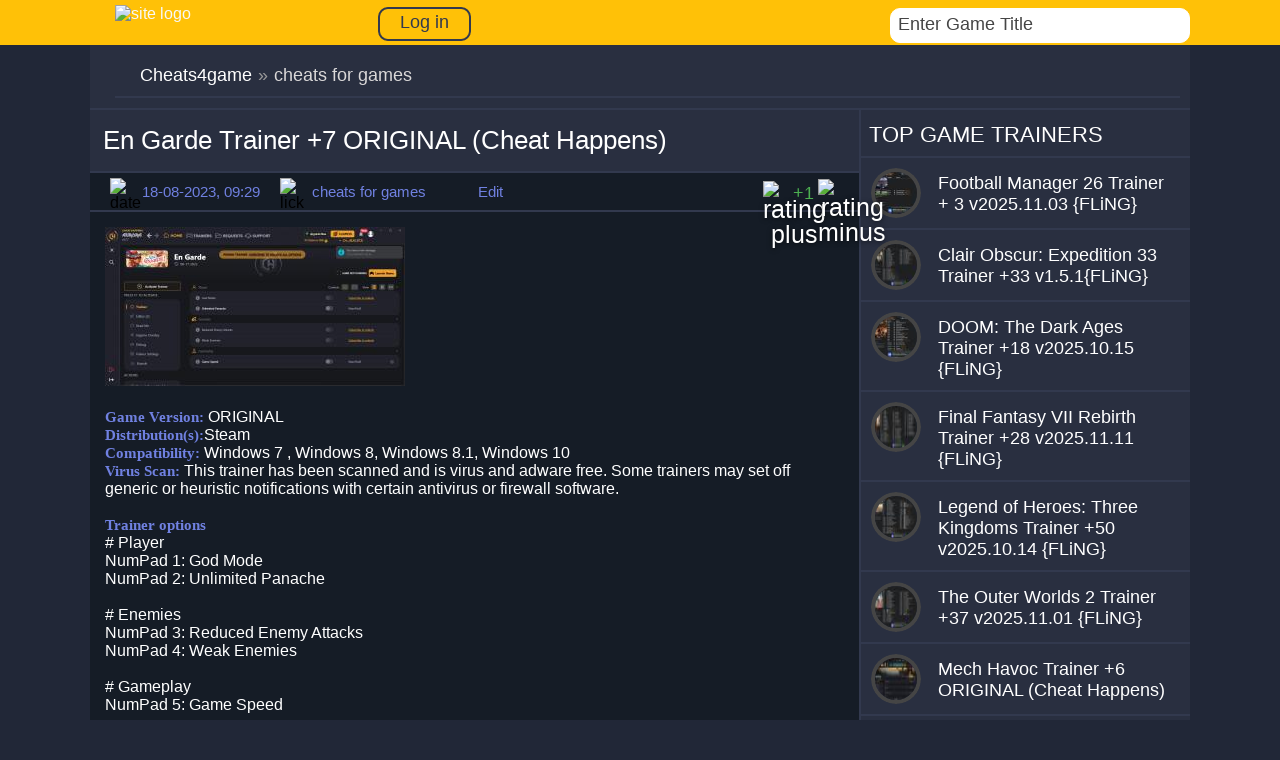

--- FILE ---
content_type: text/css; charset=utf-8
request_url: https://cheats4game.net/engine/classes/min/index.php?charset=utf-8&f=/templates/1game/css/engine.css,/templates/1game/css/styles.css&7
body_size: 29528
content:
/* See http://code.google.com/p/minify/wiki/CommonProblems#@imports_can_appear_in_invalid_locations_in_combined_CSS_files */
.selectmass input{float:right;margin-left:6px;}
.mass_comments_action{text-align:right;}
.findrelated{width:99%;background:#ffc;border:1px solid #9E9E9E;padding:5px;margin-top:7px;margin-right:10px;}
.scriptcode, .title_quote,.quote, .title_spoiler, .text_spoiler{padding:5px;border:1px solid #ecf0f1;overflow:hidden;}
.title_quote, .title_spoiler{background:#27ae60;}
.title_quote{border-bottom:0;font-weight:bold;}
.title_spoiler{font-weight:bold;}
.text_spoiler{border-top:0;text-align:justify;}
.hide{background-color:#e8f3fa;padding:5px;color:#3a78a5;margin:0 0 1em;}
.hide a{text-decoration:underline;}
.hide a:hover{text-decoration:none;}
.inhide{border:1px solid #d1e3ef;padding:5px;background-color:#fff;margin-bottom:5px;}
.comments-tree-list{display:block;margin:0;padding:0;list-style:none;}
.comments-tree-list .comments-tree-list{padding-left:30px;}
.comments-tree-item{display:block;margin:0;padding:0;}
#dlefastreplycomments{padding:5px;background:#e4ecf0;margin:5px 5px 5px 30px;}
.commentsreplyname{padding:2px;border:1px solid #bcc0c2;width:200px;background:#fff url("/templates/1game/img/fields.png") repeat-x;}
.rating{width:125px;height:25px;font-size:0.9em;}
.unit-rating{list-style:none;margin:0;padding:0;width:125px;height:23px;position:relative;background:url("/templates/1game/dleimages/rating1.png") repeat-x;}
.unit-rating li{text-indent:-90000px;padding:0;margin:0;float:left;}
.unit-rating li a{display:block;width:25px;height:24px;text-decoration:none;text-indent:-9000px;z-index:25;position:absolute;padding:0;}
.unit-rating li a:hover{background:url("/templates/1game/dleimages/rating1.png") 0 -45px;z-index:2;left:0;}
.unit-rating a.r1-unit{left:0;}
.unit-rating a.r1-unit:hover{width:25px;}
.unit-rating a.r2-unit{left:25px;}
.unit-rating a.r2-unit:hover{width:50px;}
.unit-rating a.r3-unit{left:50px;}
.unit-rating a.r3-unit:hover{width:73px;}
.unit-rating a.r4-unit{left:73px;}
.unit-rating a.r4-unit:hover{width:95px;}
.unit-rating a.r5-unit{left:95px;}
.unit-rating a.r5-unit:hover{width:125px;}
.unit-rating li.current-rating{background:url("/templates/1game/dleimages/rating1.png") 0 -45px;position:absolute;height:24px;display:block;text-indent:-9000px;z-index:1;}
.ratingzero{color:#6c838e;font-size:16px;}
.ratingtypeplusminus{padding:0px 5px;font-size:16px;}
.ratingtypeplus{color:#6c838e;padding:0px 0px 0px 5px;font-size:16px;}
.ratingplus{color:green;}
.ratingminus{color:red;}
.bbcodes:hover, .bbcodes_poll:hover{background-position:0 10px;}
.bbcodes_poll{width:100px;}
.xfields textarea, .xprofile textarea{width:100%;height:186px;margin:0px 1px 0px 0px;padding:0px;}
.xfields input, .xprofile input{width:250px;height:14px;padding:2px;}
.xfields_table td{vertical-align:top;}
#dropmenudiv{background:#fff;font-size:14px;font-family:"PT sans";line-height:20px;margin:2px 0;padding:5px;}
#dropmenudiv a{display:block;text-indent:3px;text-decoration:none;color:#3f4b51;padding:1px 0;width:100%;}
#dropmenudiv a:hover{color:#e74c3c;}
.attachment{color:#808080;}
fieldset{border:1px solid #bfced6;padding:5px;text-align:left;}
.highslide-wrapper, .highslide-outline{background:#FFFFFF;}
.highslide-image{border:2px solid #FFFFFF;}
.highslide-active-anchor{visibility:hidden;}
.highslide-active-anchor img{visibility:hidden;}
.highslide-dimming{background-color:black;}
.highslide-html{background-color:white;}
.highslide-loading{display:block;color:white;font-size:9px;font-weight:bold;text-decoration:none;padding:3px;border:1px solid white;background-color:black;}
a.highslide-full-expand{background:url("/templates/1game/dleimages/fullexpand.gif") no-repeat;display:block;margin:0 10px 10px 0;width:34px;height:34px;}
.highslide-display-block{display:block;}
.highslide-display-none{display:none;}
.highslide-caption{display:none;padding:5px;background:white;}
.highslide-controls{width:195px;height:40px;background:url("/engine/classes/highslide/graphics/controlbar-black-border.gif") no-repeat 0 -90px;margin-right:15px;margin-bottom:10px;margin-top:10px;}
.highslide-controls ul{position:relative;left:15px;height:40px;list-style:none;margin:0;padding:0;background:url("/engine/classes/highslide/graphics/controlbar-black-border.gif") no-repeat 100% -90px;}
.highslide-controls li{float:left;padding:5px 0;}
.highslide-controls a{background:url("/engine/classes/highslide/graphics/controlbar-black-border.gif");display:block;float:left;height:30px;width:30px;outline:none;}
.highslide-controls a.disabled{cursor:default;}
.highslide-controls a span{display:none;}
.highslide-controls .highslide-previous a{background-position:0 0;}
.highslide-controls .highslide-previous a:hover{background-position:0 -30px;}
.highslide-controls .highslide-previous a.disabled{background-position:0 -60px !important;}
.highslide-controls .highslide-play a{background-position:-30px 0;}
.highslide-controls .highslide-play a:hover{background-position:-30px -30px;}
.highslide-controls .highslide-play a.disabled{background-position:-30px -60px !important;}
.highslide-controls .highslide-pause a{background-position:-60px 0;}
.highslide-controls .highslide-pause a:hover{background-position:-60px -30px;}
.highslide-controls .highslide-next a{background-position:-90px 0;}
.highslide-controls .highslide-next a:hover{background-position:-90px -30px;}
.highslide-controls .highslide-next a.disabled{background-position:-90px -60px !important;}
.highslide-controls .highslide-move a{background-position:-120px 0;}
.highslide-controls .highslide-move a:hover{background-position:-120px -30px;}
.highslide-controls .highslide-full-expand a{background-position:-150px 0;}
.highslide-controls .highslide-full-expand a:hover{background-position:-150px -30px;}
.highslide-controls .highslide-full-expand a.disabled{background-position:-150px -60px !important;}
.highslide-controls .highslide-close a{background-position:-180px 0;}
.highslide-controls .highslide-close a:hover{background-position:-180px -30px;}
.clouds_xsmall{font-size:1em;}
.clouds_small{font-size:1.1em;}
.clouds_medium{font-size:1.2em;}
.clouds_large{font-size:1.5em;}
.clouds_xlarge{font-size:1.7em;}
#searchsuggestions a{padding:10px 0px 10px 0px;display:block;background-color:#fff;clear:left;text-decoration:none;}
.ui-helper-hidden{display:none;}
.ui-helper-hidden-accessible{position:absolute;left:-99999999px;}
.ui-helper-reset{margin:0;padding:0;border:0;outline:0;line-height:1.3;text-decoration:none;font-size:100%;list-style:none;}
.ui-helper-clearfix:after{clear:both;content:".";display:block;height:0;visibility:hidden;}
.ui-helper-clearfix{display:inline-block;}
* html .ui-helper-clearfix{height:1%;}
.ui-helper-clearfix{display:block;}
.ui-icon{background-repeat:no-repeat;display:block;overflow:hidden;text-indent:-99999px;}
.ui-widget input, .ui-widget select, .ui-widget textarea, .ui-widget button, .ui-widget{font-size:11px;font-family:Verdana;}
.ui-widget-content{background:#fff 50% bottom repeat-x;border:1px solid #dedede;color:#222;}
.ui-widget-header{background:#cccccc url(/templates/1game/img/ui-bg_gloss-wave.png) 50% 50% repeat-x;color:#000;font-weight:bold;}
.ui-widget-header a{color:#fff;}
.ui-state-default a, .ui-state-default a:link, .ui-state-default a:visited{color:#2e6e9e;text-decoration:none;}
.ui-state-hover, .ui-widget-content .ui-state-hover, .ui-state-focus, .ui-widget-content .ui-state-focus{border:1px solid #34495e;color:#fff;background:#34495e;}
.ui-state-hover a, .ui-state-hover a:hover{color:#1d5987;text-decoration:none;}
.ui-state-active, .ui-widget-content .ui-state-active{background:#d0e5f5 50% 50% repeat-x;border:1px solid #a7a7a7;color:#e17009;font-weight:bold;}
.ui-state-active a, .ui-state-active a:link, .ui-state-active a:visited{color:#e17009;text-decoration:none;}
.ui-state-error{background:#fef1ec 50% 50% repeat-x;border:1px solid #dedede;color:#cd0a0a;}
.ui-widget-header .ui-icon{background-image:url(/templates/1game/images/ui-icons.png);}
.ui-state-hover .ui-icon, .ui-state-focus .ui-icon{background-image:url(/templates/1game/images/ui-icons_h.png);}
.ui-icon-close{background-position:-80px -128px;}
.ui-icon-closethick{background-position:-96px -128px;}
.ui-button .ui-button-text{display:block;line-height:1.4em;}
.ui-button-text-only .ui-button-text{padding:.4em .8em;}
input.ui-button{padding:.4em 1em;}
.ui-button-set{margin-right:7px;}
.ui-button-set .ui-button{margin-left:0;margin-right:-.3em;}
button.ui-button::-moz-focus-inner{border:0;padding:0;}
.ui-dialog{overflow:hidden;position:absolute;width:300px;-moz-box-shadow:0px 12px 25px rgba(0,0,0,0.7);-webkit-box-shadow:0px 12px 25px rgba(0,0,0,0.7);box-shadow:0px 12px 25px rgba(0,0,0,0.7);}
.ui-dialog .ui-dialog-titlebar{padding:.5em 1em .3em;position:relative;background:#383f43;}
.ui-dialog .ui-dialog-titlebar-close{height:20px;margin:-10px 0 0 0;padding:1px;position:absolute;right:.3em;top:50%;width:20px;}
.ui-dialog .ui-dialog-titlebar-close span{width:20px;height:20px;display:block;margin:1px;background:url(/templates/1game/img/loginclose.png);}
.ui-dialog .ui-dialog-titlebar-close:hover, .ui-dialog .ui-dialog-titlebar-close:focus{padding:0;background:url(/templates/1game/img/loginclose.png);}
.ui-dialog .ui-dialog-content{background:none;border:0;overflow:hidden;padding:.5em 1em;position:relative;zoom:1;}
.ui-dialog .ui-dialog-buttonpane{background-image:none;border-width:1px 0 0 0;margin:.5em 0 0 0;padding:.3em 1em .5em .4em;text-align:left;}
.ui-dialog .ui-dialog-buttonpane button{cursor:pointer;float:right;line-height:1.4em;margin:.5em .4em .5em 0;overflow:visible;padding:.2em .6em .3em .6em;width:auto;}
.ui-dialog .ui-resizable-se{bottom:3px;height:14px;right:3px;width:14px;}
.ui-draggable .ui-dialog-titlebar{cursor:move;}
.ui-autocomplete{position:absolute;cursor:default;}
* html .ui-autocomplete{width:1px;}
.ui-menu{list-style:none;padding:2px;margin:0;display:block;float:left;}
.ui-menu .ui-menu{margin-top:-3px;}
.ui-menu .ui-menu-item{margin:0;padding:0;zoom:1;float:left;clear:left;width:100%;}
.ui-menu .ui-menu-item a{text-decoration:none;display:block;padding:.2em .4em;line-height:1.5;zoom:1;}
.ui-menu .ui-menu-item a.ui-state-hover,.ui-menu .ui-menu-item a.ui-state-active{font-weight:normal;margin:-1px;}
pre code{display:block;padding:0.5em;background:#f9fafa;border:1px solid #dce7e7;overflow:auto;white-space:pre;}
pre .comment,pre .template_comment,pre .diff .header,pre .doctype,pre .lisp .string,pre .javadoc{color:#93a1a1;font-style:italic;}
pre .keyword,pre .css .rule .keyword,pre .winutils,pre .javascript .title,pre .method,pre .addition,pre .css .tag,pre .lisp .title{color:#859900;}
pre .number,pre .command,pre .string,pre .tag .value,pre .phpdoc,pre .tex .formula,pre .regexp,pre .hexcolor{color:#2aa198;}
pre .title,pre .localvars,pre .function .title,pre .chunk,pre .decorator,pre .builtin,pre .built_in,pre .lisp .title,pre .identifier,pre .title .keymethods,pre .id{color:#268bd2;}
pre .tag .title,pre .rules .property,pre .django .tag .keyword{font-weight:bold;}
pre .attribute,pre .variable,pre .instancevar,pre .lisp .body,pre .smalltalk .number,pre .constant,pre .class .title,pre .parent,pre .haskell .label{color:#b58900;}
pre .preprocessor,pre .pi,pre .shebang,pre .symbol,pre .diff .change,pre .special,pre .keymethods,pre .attr_selector,pre .important,pre .subst,pre .cdata{color:#cb4b16;}
pre .deletion{color:#dc322f;}
pre .tex .formula{background:#eee8d5;}
.pm_progress_bar{background:#FFF;padding:1px;margin:10px 0px 10px 5px;width:100%;}
.voteprogress{overflow:hidden;height:15px;margin-bottom:5px;background-color:#f7f7f7;background-image:-moz-linear-gradient(top, #f5f5f5, #f9f9f9);background-image:-ms-linear-gradient(top, #f5f5f5, #f9f9f9);background-image:-webkit-gradient(linear, 0 0, 0 100%, from(#f5f5f5), to(#f9f9f9));background-image:-webkit-linear-gradient(top, #f5f5f5, #f9f9f9);background-image:-o-linear-gradient(top, #f5f5f5, #f9f9f9);background-image:linear-gradient(top, #f5f5f5, #f9f9f9);background-repeat:repeat-x;filter:progid:DXImageTransform.Microsoft.gradient(startColorstr='#f5f5f5', endColorstr='#f9f9f9', GradientType=0);-webkit-box-shadow:inset 0 1px 2px rgba(0, 0, 0, 0.1);-moz-box-shadow:inset 0 1px 2px rgba(0, 0, 0, 0.1);box-shadow:inset 0 1px 2px rgba(0, 0, 0, 0.1);-webkit-border-radius:4px;-moz-border-radius:4px;border-radius:4px;}
.voteprogress span{color:#ffffff;text-align:center;text-indent:-2000em;height:15px;display:block;overflow:hidden;text-shadow:0 -1px 0 rgba(0, 0, 0, 0.25);background:#0e90d2;background-image:-moz-linear-gradient(top, #149bdf, #0480be);background-image:-ms-linear-gradient(top, #149bdf, #0480be);background-image:-webkit-gradient(linear, 0 0, 0 100%, from(#149bdf), to(#0480be));background-image:-webkit-linear-gradient(top, #149bdf, #0480be);background-image:-o-linear-gradient(top, #149bdf, #0480be);background-image:linear-gradient(top, #149bdf, #0480be);background-repeat:repeat-x;filter:progid:DXImageTransform.Microsoft.gradient(startColorstr='#149bdf', endColorstr='#0480be', GradientType=0);}
.voteprogress .vote2{background-color:#dd514c;background-image:-moz-linear-gradient(top, #ee5f5b, #c43c35);background-image:-ms-linear-gradient(top, #ee5f5b, #c43c35);background-image:-webkit-gradient(linear, 0 0, 0 100%, from(#ee5f5b), to(#c43c35));background-image:-webkit-linear-gradient(top, #ee5f5b, #c43c35);background-image:-o-linear-gradient(top, #ee5f5b, #c43c35);background-image:linear-gradient(top, #ee5f5b, #c43c35);background-repeat:repeat-x;filter:progid:DXImageTransform.Microsoft.gradient(startColorstr='#ee5f5b', endColorstr='#c43c35', GradientType=0);}
.voteprogress .vote3{background-color:#5eb95e;background-image:-moz-linear-gradient(top, #62c462, #57a957);background-image:-ms-linear-gradient(top, #62c462, #57a957);background-image:-webkit-gradient(linear, 0 0, 0 100%, from(#62c462), to(#57a957));background-image:-webkit-linear-gradient(top, #62c462, #57a957);background-image:-o-linear-gradient(top, #62c462, #57a957);background-image:linear-gradient(top, #62c462, #57a957);background-repeat:repeat-x;filter:progid:DXImageTransform.Microsoft.gradient(startColorstr='#62c462', endColorstr='#57a957', GradientType=0);}
.voteprogress .vote4{background-color:#4bb1cf;background-image:-moz-linear-gradient(top, #5bc0de, #339bb9);background-image:-ms-linear-gradient(top, #5bc0de, #339bb9);background-image:-webkit-gradient(linear, 0 0, 0 100%, from(#5bc0de), to(#339bb9));background-image:-webkit-linear-gradient(top, #5bc0de, #339bb9);background-image:-o-linear-gradient(top, #5bc0de, #339bb9);background-image:linear-gradient(top, #5bc0de, #339bb9);background-repeat:repeat-x;filter:progid:DXImageTransform.Microsoft.gradient(startColorstr='#5bc0de', endColorstr='#339bb9', GradientType=0);}
.voteprogress .vote5{background-color:#faa732;background-image:-moz-linear-gradient(top, #fbb450, #f89406);background-image:-ms-linear-gradient(top, #fbb450, #f89406);background-image:-webkit-gradient(linear, 0 0, 0 100%, from(#fbb450), to(#f89406));background-image:-webkit-linear-gradient(top, #fbb450, #f89406);background-image:-o-linear-gradient(top, #fbb450, #f89406);background-image:linear-gradient(top, #fbb450, #f89406);background-repeat:repeat-x;filter:progid:DXImageTransform.Microsoft.gradient(startColorstr='#fbb450', endColorstr='#f89406', GradientType=0);}
.pollprogress{overflow:hidden;height:18px;margin-bottom:5px;background-color:#f7f7f7;background-image:-moz-linear-gradient(top, #f5f5f5, #f9f9f9);background-image:-ms-linear-gradient(top, #f5f5f5, #f9f9f9);background-image:-webkit-gradient(linear, 0 0, 0 100%, from(#f5f5f5), to(#f9f9f9));background-image:-webkit-linear-gradient(top, #f5f5f5, #f9f9f9);background-image:-o-linear-gradient(top, #f5f5f5, #f9f9f9);background-image:linear-gradient(top, #f5f5f5, #f9f9f9);background-repeat:repeat-x;filter:progid:DXImageTransform.Microsoft.gradient(startColorstr='#f5f5f5', endColorstr='#f9f9f9', GradientType=0);-webkit-box-shadow:inset 0 1px 2px rgba(0, 0, 0, 0.1);-moz-box-shadow:inset 0 1px 2px rgba(0, 0, 0, 0.1);box-shadow:inset 0 1px 2px rgba(0, 0, 0, 0.1);-webkit-border-radius:4px;-moz-border-radius:4px;border-radius:4px;}
.pollprogress span{color:#ffffff;height:18px;display:block;overflow:hidden;font-size:12px;text-align:center;text-shadow:0 -1px 0 rgba(0, 0, 0, 0.25);background:#0e90d2;background-image:-moz-linear-gradient(top, #149bdf, #0480be);background-image:-ms-linear-gradient(top, #149bdf, #0480be);background-image:-webkit-gradient(linear, 0 0, 0 100%, from(#149bdf), to(#0480be));background-image:-webkit-linear-gradient(top, #149bdf, #0480be);background-image:-o-linear-gradient(top, #149bdf, #0480be);background-image:linear-gradient(top, #149bdf, #0480be);background-repeat:repeat-x;filter:progid:DXImageTransform.Microsoft.gradient(startColorstr='#149bdf', endColorstr='#0480be', GradientType=0);}
.pollprogress .poll2{background-color:#dd514c;background-image:-moz-linear-gradient(top, #ee5f5b, #c43c35);background-image:-ms-linear-gradient(top, #ee5f5b, #c43c35);background-image:-webkit-gradient(linear, 0 0, 0 100%, from(#ee5f5b), to(#c43c35));background-image:-webkit-linear-gradient(top, #ee5f5b, #c43c35);background-image:-o-linear-gradient(top, #ee5f5b, #c43c35);background-image:linear-gradient(top, #ee5f5b, #c43c35);background-repeat:repeat-x;filter:progid:DXImageTransform.Microsoft.gradient(startColorstr='#ee5f5b', endColorstr='#c43c35', GradientType=0);}
.pollprogress .poll3{background-color:#5eb95e;background-image:-moz-linear-gradient(top, #62c462, #57a957);background-image:-ms-linear-gradient(top, #62c462, #57a957);background-image:-webkit-gradient(linear, 0 0, 0 100%, from(#62c462), to(#57a957));background-image:-webkit-linear-gradient(top, #62c462, #57a957);background-image:-o-linear-gradient(top, #62c462, #57a957);background-image:linear-gradient(top, #62c462, #57a957);background-repeat:repeat-x;filter:progid:DXImageTransform.Microsoft.gradient(startColorstr='#62c462', endColorstr='#57a957', GradientType=0);}
.pollprogress .poll4{background-color:#4bb1cf;background-image:-moz-linear-gradient(top, #5bc0de, #339bb9);background-image:-ms-linear-gradient(top, #5bc0de, #339bb9);background-image:-webkit-gradient(linear, 0 0, 0 100%, from(#5bc0de), to(#339bb9));background-image:-webkit-linear-gradient(top, #5bc0de, #339bb9);background-image:-o-linear-gradient(top, #5bc0de, #339bb9);background-image:linear-gradient(top, #5bc0de, #339bb9);background-repeat:repeat-x;filter:progid:DXImageTransform.Microsoft.gradient(startColorstr='#5bc0de', endColorstr='#339bb9', GradientType=0);}
.pollprogress .poll5{background-color:#faa732;background-image:-moz-linear-gradient(top, #fbb450, #f89406);background-image:-ms-linear-gradient(top, #fbb450, #f89406);background-image:-webkit-gradient(linear, 0 0, 0 100%, from(#fbb450), to(#f89406));background-image:-webkit-linear-gradient(top, #fbb450, #f89406);background-image:-o-linear-gradient(top, #fbb450, #f89406);background-image:linear-gradient(top, #fbb450, #f89406);background-repeat:repeat-x;filter:progid:DXImageTransform.Microsoft.gradient(startColorstr='#fbb450', endColorstr='#f89406', GradientType=0);}
.pollallvotes{text-align:center;margin-top:10px;}
#marker-bar,
#txtselect_marker{display:block;visibility:hidden;position:absolute;z-index:1200;opacity:0;-webkit-transition:opacity .4s, visibility .1s linear .4s;-moz-transition:opacity .4s, visibility .1s linear .4s;-o-transition:opacity .4s, visibility .1s linear .4s;transition:opacity .4s, visibility .1s linear .4s;}
#txtselect_marker{cursor:pointer;background:url(/templates/1game/dleimages/marker.png) -0px -0px no-repeat;}
#txtselect_marker:hover{background-position:-0px -32px;}
#marker-bar{border:1px solid #ccc;border-radius:15px;background:#fff;padding:5px 10px;cursor:default;box-shadow:0px 0px 4px #ccc;}
#marker-bar.show{-webkit-transition:opacity .4s, visibility 0s;-moz-transition:opacity .4s, visibility 0s;-o-transition:opacity .4s, visibility 0s;transition:opacity .4s, visibility 0s;opacity:1;visibility:visible;}
#txtselect_marker.show{visibility:visible;width:32px;height:32px;-webkit-transition:opacity .4s, visibility 0s;-moz-transition:opacity .4s, visibility 0s;-o-transition:opacity .4s, visibility 0s;transition:opacity .4s, visibility 0s;opacity:1;}
#marker-bar .masha-social,
#marker-bar .masha-marker{cursor:pointer;display:block;margin:0 5px;float:left;}
#marker-bar .masha-marker{line-height:1em;color:#aaa;border-bottom:1px dotted #aaa;margin-right:10px;}
#marker-bar .masha-marker:hover{color:#ea3e26;border-color:#ea3e26;}
.user_selection, .user_selection_true{background:#c4f47d;padding:2px 0;}
.user_selection a.txtsel_close, .user_selection_true a.txtsel_close{display:none;}
.user_selection .closewrap, .user_selection_true .closewrap{position:relative;}
.user_selection.hover a.txtsel_close, .user_selection_true.hover a.txtsel_close{display:inline-block;position:absolute;top:-7px;left:-5px;width:33px;height:33px;background:url(/templates/1game/dleimages/closemarker.png) -0px -0px no-repeat;}
.user_selection.hover a.txtsel_close:hover, .user_selection_true.hover a.txtsel_close:hover{background-position:-0px -33px;}
#share-popup{background:#fff;border:1px solid #aaa;border-radius:5px;box-shadow:0 0 5px rgba(0,0,0,0.5);position:absolute;width:414px;display:none;z-index:100;padding:10px 0;opacity:0;-webkit-transition:opacity .4s, visibility .1s linear .4s;-moz-transition:opacity .4s, visibility .1s linear .4s;-o-transition:opacity .4s, visibility .1s linear .4s;transition:opacity .4s, visibility .1s linear .4s;}
#share-popup.show{display:block;opacity:1;-webkit-transition:opacity .4s, visibility 0s;-moz-transition:opacity .4s, visibility 0s;-o-transition:opacity .4s, visibility 0s;transition:opacity .4s, visibility 0s;opacity:1;}
#share-popup .social{padding:0 0 10px 17px;height:40px;}
#share-popup .social p{padding-bottom:10px;margin:0;font-weight:bold;}
#share-popup .social ul{list-style:none;margin:0;padding:0;}
#share-popup .social ul li{float:left;margin-right:20px;padding-top:2px;position:relative;}
#share-popup .social ul a{text-decoration:none;font-size:11px;display:inline-block;color:#aaa;padding-left:25px;}
#share-popup .social ul a:hover{text-decoration:underline;color:#ea3e26;}
#share-popup .social a span{cursor:pointer;width:20px;height:20px;background:url(/templates/1game/dleimages/social-icons.png) 20px 20px no-repeat;position:absolute;left:0;top:0;}
#share-popup .social .tw span{background-position:0 -20px;}
#share-popup .social .tw:hover span{background-position:0 0;}
#share-popup .social .fb span{background-position:-20px -20px;}
#share-popup .social .fb:hover span{background-position:-20px 0;}
#share-popup .social .vk span{background-position:-40px -20px;}
#share-popup .social .vk:hover span{background-position:-40px 0;}
#share-popup .social .gp span{background-position:-60px -20px;}
#share-popup .social .gp:hover span{background-position:-60px 0;}
#share-popup .link{clear:both;border-top:1px solid #d9d9d9;padding:10px 5px 0 10px;line-height:1.2;overflow:hidden;margin:0 7px;}
#share-popup .link p{font-weight:bold;padding:0 0 3px 0;margin:0;}
#share-popup .link span{color:#999;font-size:10px;display:block;padding-top:3px;}
#share-popup .link a{display:block;}
.dle-alert, .dle-confirm, .dle-promt{padding:20px 1em !important;}
.bb-pane{height:1%;overflow:hidden;padding-bottom:5px;padding-left:5px;margin:0;height:auto !important;text-decoration:none;background-image:-webkit-gradient(linear, left 0%, left 100%, from(#FBFBFB), to(#EAEAEA));background-image:-webkit-linear-gradient(top, #FBFBFB, 0%, #EAEAEA, 100%);background-image:-moz-linear-gradient(top, #FBFBFB 0%, #EAEAEA 100%);background-image:linear-gradient(to bottom, rgb(67, 78, 107) 0%, rgb(33, 39, 55) 100%);background-repeat:repeat-x;filter:progid:DXImageTransform.Microsoft.gradient(startColorstr='#FBFBFB', endColorstr='#EAEAEA', GradientType=0);border-radius:3px 3px 3px 3px;-moz-border-radius-bottomright:0px;-webkit-border-bottom-right-radius:0px;-khtml-border-bottom-right-radius:0px;border-bottom-right-radius:0px;-moz-border-radius-bottomleft:0px;-webkit-border-bottom-left-radius:0px;-khtml-border-bottom-left-radius:0px;border-bottom-left-radius:0px;border-top:1px solid #d7d7d7;border-left:1px solid #d7d7d7;border-right:1px solid #d7d7d7;box-shadow:none !important;}
.bb-pane>b{margin-top:5px;margin-left:0;vertical-align:middle;}
.bb-pane b{color:#fff !important;}
.bb-pane .bb-btn + .bb-btn,.bb-pane .bb-btn + .bb-pane,.bb-pane .bb-pane + .bb-btn,.bb-pane .bb-pane + .bb-pane{margin-left:-1px;}
.bb-btn{display:inline-block;overflow:hidden;float:left;padding:4px 10px;border:1px solid #d4d4d4;-webkit-box-shadow:inset 0 1px 2px white;-moz-box-shadow:inset 0 1px 2px white;box-shadow:inset 0 1px 2px white;background-repeat:repeat-x;background-image:-webkit-gradient(linear, left 0%, left 100%, color-stop(0%, #fdfdfd), color-stop(100%, #e9e9e9));background-image:-webkit-linear-gradient(top, #fdfdfd, 0%, #e9e9e9, 100%);background-image:-moz-linear-gradient(top, #fdfdfd, 0%, #e9e9e9, 100%);background-image:linear-gradient(to bottom, rgb(253, 253, 253) 0%, rgb(33, 39, 55) 100%);}
.bb-btn:hover{background:rgb(33, 39, 55) 100%);background-repeat:repeat-x;background-image:-webkit-gradient(linear, 50% 0%, 50% 100%, color-stop(0%, #fdfdfd), color-stop(100%, #e6e6e6));background-image:-webkit-linear-gradient(top, #fdfdfd, 0%, #e6e6e6, 100%);background-image:-moz-linear-gradient(top, #fdfdfd, 0%, #e6e6e6, 100%);background-image:-o-linear-gradient(top, #fdfdfd, 0%, #e6e6e6, 100%);background-image:linear-gradient(to bottom, rgb(253, 253, 253) 0%, rgb(76, 89, 121) 100%);-webkit-transition:box-shadow 0.05s ease-in-out;-moz-transition:box-shadow 0.05s ease-in-out;-o-transition:box-shadow 0.05s ease-in-out;transition:box-shadow 0.05s ease-in-out;}
.bb-btn:active{background:#f3f3f3;border-color:#cfcfcf;-webkit-box-shadow:0 0 5px #f3f3f3 inset;-moz-box-shadow:0 0 5px #f3f3f3 inset;box-shadow:0 0 5px #f3f3f3 inset;}
@font-face{font-family:'bb-editor-font';src:url([data-uri]) format('truetype'),
url([data-uri]) format('woff');font-weight:normal;font-style:normal;}
[class^="bb-btn"], [class*=" bb-btn"]{font-family:'bb-editor-font';speak:none;font-style:normal;font-weight:normal;font-variant:normal;text-transform:none;line-height:1;font-size:12px;-webkit-font-smoothing:antialiased;-moz-osx-font-smoothing:grayscale;}
.bb-sel{float:left;padding:2px 2px 0 2px;}
.bb-sel select{font-size:11px;}
.bb-sep{display:inline-block;float:left;width:1px;padding:2px;}
.bb-btn{cursor:pointer;outline:0;}
#b_font select{padding:0px;}
#b_size select{padding:0px;}
#b_b:before{content:"b";}
#b_i:before{content:"i";}
#b_u:before{content:"u";}
#b_s:before{content:"s";}
#b_img:before{content:"\f03e";}
#b_up:before{content:"\e930";}
#b_emo:before{content:"\263A";}
#b_url:before{content:"\f0c1";}
#b_leech:before{content:"\e98d";}
#b_mail:before{content:"\f003";}
#b_video:before{content:"\e913";}
#b_audio:before{content:"\e911";}
#b_hide:before{content:"\e9d1";}
#b_quote:before{content:"\e977";}
#b_code:before{content:"\f121";}
#b_left:before{content:"\003C";}
#b_center:before{content:"\f037";}
#b_right:before{content:"\003E";}
#b_color:before{content:"\e601";}
#b_spoiler:before{content:"\e600";}
#b_fla:before{content:"\ea8d";}
#b_yt:before{content:"\f166";}
#b_tf:before{content:"\ea61";}
#b_list:before{content:"\f0ca";}
#b_ol:before{content:"\f0cb";}
#b_tnl:before{content:"\ea61";}
#b_br:before{content:"\ea68";}
#b_pl:before{content:"\ea72";}
#b_size:before{content:"\f034";}
#b_font:before{content:"\f031";}
#b_header:before{content:"\f1dc";}
#b_sub:before{content:"\f12c";}
#b_sup:before{content:"\f12b";}
#b_justify:before{content:"\2630";}
.bb-pane h1{font-size:36px;margin-top:5px;margin-bottom:5px;}
.bb-pane h2{font-size:30px;margin-top:5px;margin-bottom:5px;}
.bb-pane h3{font-size:24px;margin-top:5px;margin-bottom:5px;}
.bb-pane h4{font-size:18px;margin-top:5px;margin-bottom:5px;}
.bb-pane h5{font-size:14px;margin-top:5px;margin-bottom:5px;}
.bb-pane h6{font-size:12px;margin-top:5px;margin-bottom:5px;}
.bb-pane-dropdown{position:absolute;top:100%;left:0;z-index:1000;display:none;float:left;min-width:180px;padding:5px 0;margin:2px 0 0;list-style:none;font-size:11px;border:1px solid rgba(0, 0, 0, 0.15);border-radius:4px;background:white;-webkit-box-shadow:0 1px 2px #dadada;-moz-box-shadow:0 1px 2px #dadada;box-shadow:0 1px 2px #dadada;}
.bb-pane-dropdown > li > a{display:block;padding:3px 10px;clear:both;font-weight:normal;line-height:1.42857;color:#333333;white-space:nowrap;}
.bb-pane-dropdown > li > a:hover, .bb-pane-dropdown > li > a:focus{text-decoration:none;color:#262626;background-color:whitesmoke;}
.bb-pane-dropdown .color-palette div .color-btn{width:17px;height:17px;padding:0;margin:0;border:1px solid #fff;cursor:pointer;}
.bb-pane-dropdown .color-palette{padding:0px 5px;}
.bb-editor textarea{-moz-box-sizing:border-box;-webkit-box-sizing:border-box;box-sizing:border-box;padding:2px;border:1px solid #d7d7d7;width:100%;-webkit-box-shadow:inset 0 1px 1px rgba(0, 0, 0, 0.075);box-shadow:inset 0 1px 1px rgba(0, 0, 0, 0.075);-webkit-transition:border-color ease-in-out 0.15s, box-shadow ease-in-out 0.15s;transition:border-color ease-in-out 0.15s, box-shadow ease-in-out 0.15s;margin-top:-1px;min-height: 250px;}
.editorcomm .bb-editor{width:565px;}
.editorcomm .bb-editor textarea{height:200px;}
.clr{clear:both;}
.reset b{color:rgb(33, 39, 55)}
.reset a{color:rgb(33, 39, 55)}
.speedbar{
	margin: 0;
	padding: 10px;
	list-style: none;
}
.speedbar:after{
	content: "";
	display: block;
	clear: both;
}
.speedbar li{
	float: left;
	margin-right: 6px;
	color: rgb(218, 216, 216);
}
.speedbar li.speedbar_sep{
	color: #999;
}@import url(http://fonts.googleapis.com/css?family=Open+Sans:400,300,600&subset=latin,cyrillic-ext,cyrillic);@import url(https://fonts.googleapis.com/css?family=Roboto:400,300,500&subset=latin,cyrillic);@font-face{font-family:'HelveticaNeueCyrRoman';src:url('/templates/1game/fonts/HelveticaNeueCyrRoman.eot');src:url('/templates/1game/fonts/HelveticaNeueCyrRoman.eot') format('embedded-opentype'),
url('/templates/1game/fonts/HelveticaNeueCyrRoman.woff2') format('woff2'),
url('/templates/1game/fonts/HelveticaNeueCyrRoman.woff') format('woff'),
url('/templates/1game/fonts/HelveticaNeueCyrRoman.ttf') format('truetype'),
url('/templates/1game/fonts/HelveticaNeueCyrRoman.svg#HelveticaNeueCyrRoman') format('svg');font-style:normal;font-weight:normal;}
@font-face{font-family:"futurafuturisc";src:url("/templates/1game/fonts/futurafuturisc.woff") format("woff"),
url("/templates/1game/fonts/futurafuturisc.ttf") format("truetype");font-style:normal;font-weight:normal;}
@font-face{font-family:"futurafuturisc-bold";src:url("/templates/1game/fonts/futurafuturisc-bold.woff") format("woff"),
url("/templates/1game/fonts/futurafuturisc-bold.ttf") format("truetype");font-style:normal;font-weight:normal;}
::-webkit-scrollbar{width:5px;height:0px;}
::-webkit-scrollbar-track-piece{background-color:#191919;-webkit-border-radius:3px;}
::-webkit-scrollbar-thumb:vertical{height:5px;background-color:#252525;-webkit-border-radius:3px;}
::-webkit-scrollbar-thumb:horizontal{width:7px;background-color:#252525;-webkit-border-radius:3px;}
*, *::after, *::before{-webkit-box-sizing:border-box;-moz-box-sizing:border-box;box-sizing:border-box;}
body{margin:0;padding:0;background:#212737;background-repeat:no-repeat;background-position:center top;font-family:"futurafuturisc", arial;}
a{text-decoration:none;color:#f8f8f8;}
a:hover{color:#3498db}
::selection{background:#e74c3c;color:#FFF;text-shadow:1px 1px 0px rgba(0,0,0,.3);}
.container{max-width:1100px;margin:0 auto;}
.container-content{float:left;width:100%;margin-top:0px;background:#151c26;}
.container-content-head{float:left;width:100%;}
header{float:left;width:100%;background:#FFC107;padding-bottom:2px;}
.pheading h2{padding-left:20px;}
h1,h2,h3,h4,h5,h6{color:#Fff;}
b{color:#fff;}
p{color:#fff;}
.dpad{color:#fff;padding:10px;}
.logo-head{float:left;max-width:250px;margin-top:5px;margin-left:25px;}
.slider-big-block{width:100%;margin-top:0px;float:left;}
.block-title-slide{width:100%;height:100%;background-color:rgba(1, 1, 1, 0.7);padding:15px 0px 15px 0px;position:absolute;color:#fff;font-family:'Open Sans Light',sans-serif;font-size:20px;}
.title-slide-text{color:#fff;padding:0px 10px 0px 10px;text-align:center;font-family:"Roboto Regular";font-size:22px;}
.mini-image{position:absolute;width:350px;height:260px;left:7%;top:16%;overflow:hidden;border:2px solid #FFC107;}
.mini-image img{width:100%;height:250px;}
.nav-block-up{width:100%;float:left;background:#292f40;}
.nav-block{width:100%;float:left;border-top:2px solid #32394e;border-bottom:2px solid #32394e;background:#292f40;}
.mainWrap{width:100%;float:left;}
.navs a{text-decoration:none;}
.title{margin:100px 0 20px 0;text-align:center;color:#3E4156;}
.back{text-align:center;}
.navs{display:block;}
.menu{display:block;margin:0px;}
.menu li{display:inline-block;position:relative;z-index:100;}
.menu li:first-child{margin-left:0;}
.menu li a{font-size:16px;font-family:"futurafuturisc" ,sans-serif;text-decoration:none;padding:11px;display:block;color:#ffffff;-webkit-transition:all 0.2s ease-in-out 0s;-moz-transition:all 0.2s ease-in-out 0s;-o-transition:all 0.2s ease-in-out 0s;-ms-transition:all 0.2s ease-in-out 0s;transition:all 0.2s ease-in-out 0s;border:none;}
.menu li a:hover,
.menu li:hover > a{color:#ffffff;background:#151c26;border:none;}
.menu ul{font-size:14px;font-family:'Open Sans Light',sans-serif;display:none;margin:0;padding:0;width:150px;position:absolute;color:#fff;left:0px;background:#292f40;}
.menu ul li{display:block;float:none;background:none;margin:0;padding:0;}
.menu ul li a{font-weight:normal;display:block;border-bottom:1px solid #2e3235;}
.menu ul li a:hover, .menu ul li:hover > a{background:#3F51B5;border-left:3px solid #FFC107;color:#fff;border-bottom:1px solid #3F51B5;}
.menu li:hover > ul{display:block;}
.menu ul ul{left:149px;top:0px;}
.nav-bottoms{float:left;width:50px;height:50px;margin-left:40%;}
.mobile-menu{display:none;width:100%;height:55px;color:#ffffff;text-transform:uppercase;font-weight:600;}
.mobile-menu:hover{text-decoration:none;}
@media (min-width:1000px) and (max-width:1260px){.menu li a{font-size:14px;padding:8px;}
}
@media (min-width:985px) and (max-width:1070px){.mainWrap{width:100%;}
.menu ul{top:33px;}
.menu li a{font-size:14px;padding:8px;}
}
@media (max-width:984px){.nav-bottoms{float:right;width:50px;margin-right:47%;margin-top:10px;margin-bottom:10px;}
.nav-block{border:none;}
.mainWrap{width:100%;}
.menu{display:none;}
.mobile-menu{display:block;margin-left:5px;}
.navs{margin:0;margin-top:20px;background:#151c26;}
.menu li{display:block;margin:0;}
.menu li a{background:#151c26;color:#fff;border-top:1px solid #151c26;margin-left:-34px;}
.menu li a:hover, .menu li:hover > a{background:#1abc9c;color:#fff;}
.menu ul{display:block;position:relative;top:0;left:0;width:100%;}
.menu ul ul{left:0;}
}
@media (max-width:480px){.mobile-menu{display:block;}
}
@media (max-width:474px){.mobile-menu{display:block;margin-top:0px;}
.nav-bottoms{float:left;width:50px;height:50px;margin-left:47%;}
}
@media (max-width:375px){.mobile-menu{display:block;margin-top:0px;}
.nav-bottoms{float:left;width:50px;height:50px;margin-left:42%;}
}
.title-mini{left:10%;top:25%;position:absolute;width:70%;}
.title-blocks-min{font-family:"futurafuturisc",sans-serif;font-size:28px;font-weight:bold;text-transform:uppercase;}
.title-blocks-min a{color:#FFC107;}
.short-min{margin-top:15px;font-family:"futurafuturisc",sans-serif;font-size:20px;font-weight:lighter;}
.load-file{width:180px;text-align:center;padding:8px 8px 12px 8px;font-family:"futurafuturisc",sans-serif;font-size:24px;font-weight:lighter;color:#fff;border:2px solid #FFC107;border-radius:10px;float:left;margin-top:25px;transition:all 0.5s;}
.load-file:hover{background:#FFC107;transition:all 0.5s;}
.short-slide-text{color:#000;font-family:'Open Sans Light',sans-serif;font-size:14px;padding:10px 10px 0px 10px;float:left;}
.block-title-slide-sl{width:100%;position:absolute;color:#fff;font-family:'Open Sans Semibold',sans-serif;font-size:14px;}
.sl-time-cent{float:left;margin-left:43%;margin-top:10px;}
.time-slide{float:left;width:25px;height:25px;}
.text-time-slide{float:left;font-size:18px;margin:1px 10px 0px 10px;font-family:'Open Sans Light', arial;}
#options{margin-left:10px;width:100%;}
label{line-height:30px;}
.label-1{font-family:"futurafuturisc";font-size:14px;color:#fff;padding-left:10px;}
.label-2{font-family:"futurafuturisc";font-size:14px;color:#000;padding-left:10px;}
.label-2 a{color:#000}
.label-1 a{color:#fff}
.txx-styles{float:left;color:#fff;font-family:"futurafuturisc";font-size:14px;padding-right:5px;}
.f_textarea{width:60%;height:auto;resize:vertical;}
.f_textarea-1{font-family:"futurafuturisc";font-size:14px;margin-top:5px;border:1px solid #ccc;height:auto;width:60%;background:#151c26;padding:5px;border:2px solid #32394e;}
.f_input{font-family:"futurafuturisc";font-size:14px;margin-top:5px;border:2px solid #32394e;height:30px;width:60%;padding:5px;background:transparent;color:#000;}.f_input-1{font-family:"futurafuturisc";font-size:14px;margin-top:5px;border:2px solid #32394e;height:30px;width:60%;padding:5px;background:transparent;}
.text-time-slide a{color:#fff;}
.fl-right{float:right;}
.text-time-slide-2{float:left;margin-left:43%;padding:4px 9px 4px 9px;text-align:center;background:#e12967;text-transform:uppercase;font-family:'Open Sans Light',sans-serif;font-size:14px;}
.time-slide-2{float:right;width:25px;height:25px;}
.flex-container a:active,
.flexslider a:active,
.flex-container a:focus,
.flexslider a:focus{outline:none;}
.slides,
.flex-control-nav,
.flex-direction-nav{margin:0;padding:0;list-style:none;}
.flexslider{width:100%;height:470px;}
.flexslider .slides > li{display:none;-webkit-backface-visibility:hidden;height:470px;position:relative;}
.flexslider .slides img{width:100%;display:block;height:110%;}
.flex-pauseplay span{text-transform:capitalize;}
.clear{clear:both;}
.slides:after{content:".";display:block;clear:both;visibility:hidden;line-height:0;height:0;}
html[xmlns] .slides{display:block;}
* html .slides{height:1%;}
.no-js .slides > li:first-child{display:block;}
.flexslider{margin:0 0 0px;position:relative;zoom:1;}
.flex-viewport{max-height:470px;-webkit-transition:all 1s ease;-moz-transition:all 1s ease;transition:all 1s ease;background:#383f43;}
.loading .flex-viewport{max-height:470px;background:#383f43;}
.flexslider .slides{zoom:1;}
.carousel li{margin-right:5px}
.flex-direction-nav{*height:0;}
.flex-direction-nav a{width:30px;height:30px;margin:-20px 0 0;display:block;background:url(/templates/1game/img/bg_direction_nav1.png) no-repeat 0 0;position:absolute;top:50%;z-index:10;cursor:pointer;text-indent:-9999px;opacity:0;-webkit-transition:all .3s ease;}
.flex-direction-nav .flex-next{background-position:100% 0;right:-36px;}
.flex-direction-nav .flex-prev{left:-36px;}
.flexslider:hover .flex-next{opacity:0.8;right:5px;}
.flexslider:hover .flex-prev{opacity:0.8;left:5px;}
.flexslider:hover .flex-next:hover, .flexslider:hover .flex-prev:hover{opacity:1;}
.flex-direction-nav .flex-disabled{opacity:.3!important;filter:alpha(opacity=30);cursor:default;}
.flex-control-nav{width:100%;position:absolute;bottom:0px;text-align:center;background-color:transparent;padding-top:14px;padding-bottom:7px;}
.flex-control-nav li{margin:0 6px;display:inline-block;zoom:1;*display:inline;}
.flex-control-paging li a{width:10px;height:10px;display:block;background:#fff;cursor:pointer;text-indent:-9999px;-webkit-border-radius:20px;-moz-border-radius:20px;-o-border-radius:20px;border-radius:20px;box-shadow:inset 0 0 3px rgba(0,0,0,0.3);}
.flex-control-paging li a:hover{background:#333;}
.flex-control-paging li a.flex-active{background:#FFC107;cursor:default;}
.flex-control-thumbs{margin:5px 0 0;position:static;overflow:hidden;}
.flex-control-thumbs li{width:25%;float:left;margin:0;}
.flex-control-thumbs img{width:100%;display:block;opacity:.7;cursor:pointer;}
.flex-control-thumbs img:hover{opacity:1;}
.flex-control-thumbs .flex-active{opacity:1;cursor:default;}
@media screen and (max-width:860px){.flex-direction-nav .flex-prev{opacity:1;left:0;}
.flex-direction-nav .flex-next{opacity:1;right:0;}
}
.boot-news-bl{float:left;width:100%;background:#fff;margin-top:20px;padding-bottom:20px;margin-bottom:20px;}
.boot-new-all{float:left;width:275px;height:280px;border:1px solid #CCE9F1;transition:all 0.5s;margin:20px 0px 0px 20px;position:relative;}
.image-boot{float:left;width:275px;height:155px;overflow:hidden;}
.boot-new-all:hover{transition:all 0.5s;border:1px solid rgba(30,151,247,0.4);-webkit-box-shadow:0px 0px 15px 0px rgba(30,151,247,0.4);-moz-box-shadow:0px 0px 15px 0px rgba(30,151,247,0.4);box-shadow:0px 0px 15px 0px rgba(30,151,247,0.4);}
.image-boot img{width:100%;height:100%;}
.left-content{float:left;width:70%;border-right:1px solid #32394e;padding-bottom:20px;}
.time-line{width:100%;background:#292f40;padding:8px;border-bottom:2px solid #32394e;}
.time-line-3{float:left;width:100%;background:#292f40;padding:8px;margin-top:15px;border-top:2px solid #32394e;border-bottom:2px solid #32394e;}
.text-line{font-family:"futurafuturisc",sans-serif;font-size:28px;font-weight:normal;color:#fff;}
.text-line-2{font-family:"futurafuturisc",sans-serif;font-size:22px;margin-top:4px;font-weight:normal;color:#fff;}
.text-line-2 a{text-decoration:underline;color:rgb(112, 129, 225);}
.text-line-2 a:hover{color:rgb(21, 28, 38);}
.text-line-2 span{text-decoration:underline;color:rgb(112, 129, 225);}
.text-line-2 span:hover{color:rgb(21, 28, 38);}
.space{height:30px;}
.rpg-ic{float:left;width:32px;height:32px;margin:3px 10px 0px 20px;}
.rpg-ic img{width:32px;height:32px;}
.rpg-ic-1{float:left;width:32px;height:32px;margin:3px 10px 0px 7px;}
.block-content-l{float:left;width:45.5%;height:355px;margin-left:3%;margin-top:25px;background:#292f40;position:relative;}
.date-news a{color:#fff;}
.image-news-l{float:left;width:100%;height:200px;overflow:hidden;position:relative;}
.image-news-l img{width:100%;/*height:100%;*/}
.views-nes{position:absolute;bottom:8px;right:5px;background:#3F51B5;}
.views-icos{float:left;width:24px;height:24px;padding:5px;}
.date-nes{position:absolute;top:5px;left:5px;background:#3F51B5;}
.text-ics{float:left;padding-right:5px;margin-top:5px;font-size:15px;font-family:"futurafuturisc",sans-serif;color:#fff;}
.title-contents, .title-contents h3{float:left;width:100%;min-height:55px;color:#FFC107;text-align:center;padding:5px 10px 5px 10px;font-family:"futurafuturisc",sans-serif;font-size:18px;font-weight:normal;border-bottom:1px dashed #e1e1e1;}
.title-contents h3{margin:0;border-bottom: none;}
.title-contents a{color:#F8f8f8;transition:0.4s ease-in-out 0s;}
.title-contents a:hover{color:#FFC107;text-decoration:underline;transition:0.4s ease-in-out 0s;}
.short-contents{float:left;width:100%;color:#7983a2;text-align:center;font-weight:lighter;padding:5px 10px 0px 10px;font-family:"futurafuturisc",sans-serif;font-size:13px;}
.topnews-center{float:left;width:100%;padding-bottom:10px;background:#151c26;border-bottom:2px solid #32394e;border-top:2px solid #32394e;}
.title-tops{text-align:center;font-weight:lighter;padding:10px 10px 10px 10px;font-family:"futurafuturisc",sans-serif;font-size:28px;color:#fff;}
.read-more{position:absolute;bottom:0px;float:left;width:100%;background:#3F51B5;text-align:center;margin-top:10px;padding:10px;color:#fff;font-weight:lighter;transition:0.4s ease-in-out 0s;font-size:18px;}
.read-more a{color:#fff;}
.block-content-l:hover > .read-more{background:#536ae9;transition:0.4s ease-in-out 0s;}
.game-top{width:11.8%;float:left;margin-left:2.2%;height:270px;margin-top:10px;}
.image-game{float:left;width:100%;height:128px;overflow:hidden;border-radius:50%;-moz-transition:all .2s ease-out;-o-transition:all .2s ease-out;-webkit-transition:all .2s ease-out;}
.image-game img{float:left;width:100%;height:100%;border-radius:50%;border:3px solid #292f40;}
.image-game:hover{-webkit-transform:scale(1.1);-moz-transform:scale(1.1);-o-transform:scale(1.1);}
.title-all-bl{float:left;width:100%;padding-bottom:7px;background:#292f40;margin-top:13px;border-radius:2px;position:relative;}
.triangle{top:-10px;left:39%;position:absolute;width:0;height:0;border-bottom:16px solid #292f40;border-left:12px solid transparent;border-right:12px solid transparent;}
.rait-exp{padding:3px 7px 3px 7px;border-radius:4px 4px 4px 4px;-moz-border-radius:4px 4px 4px 4px;-webkit-border-radius:4px 4px 4px 4px;font-family:'HelveticaNeueCyrRoman';text-align:center;font-size:18px;color:#fff;font-weight:normal;margin-left:33%;margin-top:10px;float:left;background:#27ae60;}
.platform{float:left;width:100%;padding:5px;}
.title-s{float:left;width:100%;font-family:"futurafuturisc",sans-serif;text-align:center;color:#fff;font-size:11px;font-weight:lighter;}
.name-pl{font-family:"futurafuturisc",sans-serif;font-size:11px;margin-top:2px;float:left;width:100%;padding-left:5px;color:#bbb;}
.name-pl a{color:#3399ff;margin-right:1px;float:left;}
.name-pl span{color:#F44336;margin-left:1px;margin-right:1px;float:left;}
.name-pl b{color:#00cc33;margin-left:1px;margin-right:1px;font-weight:normal;float:left;}
.wach-him{float:left;padding:5px 10px 5px 10px;color:#fff;background:#FFC107;margin-left:28%;font-size:11px;border-radius:4px 4px 4px 4px;-moz-border-radius:4px 4px 4px 4px;-webkit-border-radius:4px 4px 4px 4px;}
.speedbar{font-family:"futurafuturisc",sans-serif;font-weight:lighter;width:100%;padding:10px 10px 10px 25px;border-bottom:2px solid #32394e;float:left;font-size:18px;color:#fff;background:#292f40;}
.speedbar a{color:#fff;}
.speedbar a:hover{color:#e74c3c;}
#Go_Top{position:fixed;bottom:2px;right:38px;cursor:pointer;}
#Go_Top img{width:50px;height:50px;}
.text-gotop{font-size:12px;font-family:"HelveticaNeueCyrRoman";text-align:center;color:#bdc3c7;margin-left:3px;}
.wach-him:hover{background:#3F51B5;}
.right-content{float:left;width:30%;padding-bottom:20px;border-left:1px solid #32394e;}
.right-redack{float:left;width:100%;transition:all 0.5s;border-bottom:2px solid #32394e;padding-bottom:10px;}
.right-redack:hover{transition:all 0.5s;background:#4CAF50;}
.right-redack:hover > .image-radack img{border:4px solid #FFC107;transition:all 0.5s;}
.right-redack h2{font-size:18px;margin:0;font-weight:normal;font-family:"futurafuturisc",sans-serif;}
.image-radack{float:left;margin:10px 10px 0px 10px;width:50px;height:50px;overflow:hidden;border-radius:50%;}
.image-radack img{width:100%;height:100%;border:4px solid #454545;border-radius:50%;transition:all 0.5s;}
.title-radack{float:right;width:72%;font-family:"futurafuturisc",sans-serif;font-size:18px;margin-top:15px;margin-right:15px;color:#fff;}
.rating-blocks{float:right;margin-right:10px;background:#bbb;width:100px;height:25px;}
.videoefir{float:left;width:100%;border-bottom:2px solid #32394e;padding-bottom:10px;transition:all 0.5s;}
.videoefir:hover{transition:all 0.5s;background:#3F51B5;}
.videoefir:hover > .title-videoef a{color:#fff;transition:all 0.5s;}
.videoefir:hover > .date-vid{color:#fff;transition:all 0.5s;}
.image-videoef{float:left;width:120px;height:70px;overflow:hidden;margin:10px 10px 0px 10px;position:relative;}
.image-videoef img{width:100%;height:100%;}
.category-vid{background:#3F51B5;padding:3px 10px 3px 10px;color:#fff;font-family:"futurafuturisc",sans-serif;font-size:13px;position:absolute;right:5px;bottom:5px;}
.plays-icon{position:absolute;left:5px;top:5px;width:24px;height:24px;}
.title-videoef{float:right;width:55%;font-family:"futurafuturisc",sans-serif;font-size:15px;margin-top:10px;color:#FFC107;transition:all 0.5s;}
.date-vid{float:right;width:55%;font-family:"futurafuturisc",sans-serif;font-size:13px;margin-top:10px;color:#626c88;transition:all 0.5s;}
.title-videoef a{color:#FFC107;}
.next-bot{float:left;margin-left:28%;margin-top:15px;padding:4px 15px 6px 15px;font-family:"futurafuturisc",sans-serif;font-size:20px;color:#fff;background:#3F51B5;border-radius:10px;transition:all 0.5s;}
.next-bot:hover{background:#FFC107;transition:all 0.5s;}
.banner-block{float:left;width:300px;height:250px;margin-left:15px;margin-top:15px;}
.min-ban{float:left;width:100%;padding-bottom:20px;border-bottom:2px solid #32394e;}
.news-world{float:left;width:100%;border-bottom:2px solid #32394e;padding-bottom:10px;transition:all 0.5s;}
.news-world:hover > .image-world img{border-radius:50%;transition:all 0.5s;}
.news-world:hover > .title-world a{color:#fff;text-decoration:underline;transition:all 0.5s;}
.image-world{float:left;width:80px;height:80px;overflow:hidden;margin:10px 10px 0px 10px;}
.image-world img{width:100%;height:100%;transition:all 0.5s;}
.title-world{float:right;margin-top:10px;margin-right:15px;width:63%;font-family:"futurafuturisc",sans-serif;font-size:14px;color:#7983a2;padding-bottom:8px;border-bottom:1px dashed #3a425b;}
.title-world a{color:#7983a2;transition:all 0.5s;}
.short-world{float:right;margin-top:5px;margin-right:15px;width:63%;font-family:"futurafuturisc",sans-serif;font-size:10px;color:#626c88;}
.next-bot-2{float:left;margin-left:24%;margin-top:15px;padding:4px 15px 6px 15px;font-family:"futurafuturisc",sans-serif;font-size:20px;color:#151c26;background:#FFC107;border-radius:10px;transition:all 0.5s;}
.next-bot-2:hover{background:#3F51B5;transition:all 0.5s;color:#fff;}
.width-c{float:left;width:100%;}
.btn_showmore{background-color:#FFC107;-moz-border-radius:10px;-webkit-border-radius:10px;border-radius:10px;display:inline-block;cursor:pointer;font-family:"futurafuturisc",sans-serif;font-size:24px;font-weight:lighter;color:#32394e;padding:10px 38px;margin-top:30px;margin-right:10px;text-decoration:none;transition:all 0.5s;}
.btn_showmore:hover{background-color:#3F51B5;color:#fff;transition:all 0.5s;}
.btn_showmore:active{position:relative;top:1px;}
.center-page-nesk{float:left;width:100%;margin-top:25px;background:#292f40;border-top:2px solid #32394e;padding:7px 0px 7px 0px;border-bottom:2px solid #32394e;}
.news-pack{width:29%;float:left;margin-left:25px;margin-top:25px;height:167px;}
.title-bl-pack{float:left;width:100%;}
.icon-mini{float:left;width:24px;height:24px;}
.title-mini-pa{float:left;width:78%;font-family:"futurafuturisc",sans-serif;font-size:18px;margin-left:10px;color:#7983a2;}
.title-mini-pa a{color:#7983a2;transition:0.4s ease-in-out 0s;}
.news-pack:hover > .title-bl-pack:hover > .title-mini-pa a{color:#fff;text-decoration:underline;transition:all 0.5s;}
.img-pack{float:left;width:100%;height:130px;overflow:hidden;margin-top:10px;}
.img-pack img{width:100%;height:100%;-moz-transition:all 1s ease-out;-o-transition:all 1s ease-out;-webkit-transition:all 1s ease-out;}
.img-pack img:hover{-webkit-transform:scale(1.1);-moz-transform:scale(1.1);-o-transform:scale(1.1);}
.banner-center{float:left;max-width:728px;max-height:90px;margin-left:22px;margin-top:25px;}
.banner-center img{width:100%;height:90px;}
footer{float:left;width:100%;border-top:2px solid #32394e;border-bottom:2px solid #32394e;padding-bottom:20px;}
.logo-footer{float:left;max-width:250px;margin-top:25px;margin-left:25px;}
.mans{float:left;width:343px;}
.vote-block{float:left;width:100%;}
.read-votes{float:left;width:100%;padding:10px;font-family:"futurafuturisc",sans-serif;color:#fff;font-size:18px;border-bottom:2px solid #32394e;}
.title-votes{font-family:"futurafuturisc";font-size:18px;float:left;background:#3F51B5;width:100%;padding:10px 0px 10px 0px;border-bottom:2px solid #32394e;text-align:center;color:#fff;}
.short-votes{font-family:"futurafuturisc",sans-serif;font-size:17px;float:right;width:100%;padding:10px;}
.result-img{float:left;width:40px;height:40px;margin-right:20px;cursor:pointer;}
.colost{float:right;width:80%;padding-bottom:10px;}
.manual{float:left;margin-top:10px;font-family:"futurafuturisc",sans-serif;font-size:13px;color:#626c88;margin-left:25px;}
.vk-vidg{float:left;width:380px;margin-left:45px;margin-top:25px;}
.partners{float:left;width:270px;margin-top:25px;margin-left:25px;}
.title-part{float:left;width:100%;text-align:center;font-family:"futurafuturisc",sans-serif;font-size:19px;color:#626c88;}
.short-part{float:left;width:100%;margin-top:10px;text-align:center;font-family:"futurafuturisc",sans-serif;font-size:19px;color:#626c88;}
.like-blocks{float:right;width:63%;margin-top:10px;}
#dropmenudiv{background:#292f40;}
#dropmenudiv a{color:#fff;font-family:"futurafuturisc",sans-serif;}
.dleLike, .dleThumbs, .dleStars, .likeRate, .starsRate, .thumbsRate{margin-right:5px;display:inline-block;vertical-align:middle;}
.dleLike a, .likeRate .ratingtypeplus{color:#E0724E;text-decoration:none;text-shadow:1px 1px 0 rgba(255, 255, 255, 0.7);display:inline-block;padding:4px 5px 3px 25px;border-radius:3px;background:#FBD6D2 url('/templates/1game/dleimages/like.png') no-repeat 5px center;border:1px solid #E3ADA8;-moz-transition:all 0.3s ease;-webkit-transition:all 0.3s ease;-o-transition:all 0.3s ease;transition:all 0.3s ease;outline:none;}
.dleLike a:hover{background-color:#F6B2AB;text-shadow:1px 1px 0 rgba(255, 255, 255, 0.3);}
.dleLike a:active{box-shadow:inset 0 0 3px 1px rgba(0,0,0,.14);}
.dleThumbs a{display:inline-block;vertical-align:middle;outline:none;-moz-transition:opacity 0.3s ease;-webkit-transition:opacity 0.3s ease;-o-transition:opacity 0.3s ease;transition:opacity 0.3s ease;text-decoration:none;}
.dleThumbs a:hover{opacity:0.5;filter:alpha(opacity=50);}
.thumbDown, .thumbUp{background:url('/templates/1game/dleimages/thumbs.png') no-repeat left top;width:16px;height:16px;display:inline-block;vertical-align:middle;}
.thumbDown{background-position:left top}
.thumbUp{background-position:right top}
.ratingplus{font-family:'Roboto',sans-serif;font-size:18px;color:#4CAF50;}
.ratingzero{color:#cccccc;}
.ratingminus{font-family:"futurafuturisc",sans-serif;font-size:18px;}
.mwrating{display:inline-block;width:96px;height:25px;}
.wmminus, .wmplus{width:25px;height:25px;}
.mwrat{width:30px;height:25px;font-family:"futurafuturisc",sans-serif;}
.wmminus, .mwrat, .wmplus{display:inline-block;float:left;text-align:center;line-height:25px;position:relative;}
.wmplus{padding-right:3px;}
.wmminus a{transition:all 0.2s;display:block;position:absolute;top:0px;left:0px;width:25px;height:25px;line-height:25px;text-align:center;border-right:0px;font-family:"futurafuturisc",sans-serif;font-size:25px;font-weight:400;color:#fff;text-shadow:0px 1px 5px rgba(0, 0, 0, 0.62);}
.wmminus img{width:25px;height:25px;margin-top:-2px;}
.wmplus img{width:25px;height:25px;}
.wmplus a{transition:all 0.2s;display:block;position:absolute;top:0px;left:0px;width:25px;height:25px;line-height:25px;text-align:center;border-left:0px;font-family:'Roboto',arial;font-size:25px;font-weight:400;color:#fff;text-shadow:0px 1px 5px rgba(0, 0, 0, 0.62);}
.wmminus a:hover, .wmplus a:hover{text-decoration:none;text-shadow:0px 0px 5px #fff;}
.wmminus a:active, .wmplus a:active{opacity:0.5;}
.login-button{float:left;margin-left:17%;font-size:18px;margin-top:7px;border:2px solid #32394e;color:#32394e;padding:3px 20px 6px 20px;border-radius:10px;transition:all 0.4s;}
.login-button span{color:#32394e;}
.login-button:hover{background:#151c26;border:2px solid #151c26;transition:all 0.4s;}
.login-button:hover > span{color:#fff;background:#151c26;transition:all 0.5s;}
.dark{display:none;position:fixed;width:100%;height:100%;left:0;top:0;background:url(/templates/1game/img/dark.png);z-index:7777;}
.login-block{display:none;position:fixed;left:50%;top:50%;width:320px;padding:20px;margin:-132px 0 0 -201px;text-align:left;z-index:8888;background:#151c26;}
.window_close{background:url(/templates/1game/img/loginclose.png) left top no-repeat;width:21px;height:21px;position:absolute;right:5px;top:5px;cursor:pointer;}
.window_close:hover{opacity:0.7;}
.login-ava{float:left;margin-left:0px;width:100px;height:100px;border-radius:50%;margin-top:5px;}
.login-ava img{width:100%;height:100%;border-radius:50%;border:2px solid #32394e;}
.name-as{float:left;width:100%;font-family:"futurafuturisc",sans-serif;font-size:22px;color:#7983a2;margin-top:-10px;text-align:center;}
.login-link{margin-top:15px;font-size:11px;float:left;width:100%;text-align:center;}
.login-link a{color:#626c88;margin:0 2px;}
.login-link a:hover{color:#6aa01c;text-decoration:underline;}
.l-link{margin-left:15px;float:left;}
.l-link a{display:block;text-decoration:underline;color:#fff;font-size:16px;font-family:"futurafuturisc",sans-serif;padding:2px;font-size:16px;margin:0 0 5px 0;}
.l-link a:hover{color:#00a6eb;}
.login-line{padding:0 0 10px 0;}
.login-input-text{float:left;margin-top:12px;padding:4px 5px;border:2px solid #32394e;background-color:#292f40;height:40px;display:block;font-family:"futurafuturisc",sans-serif;width:100%;border:1px #32394e solid;font-size:15px;color:#333;display:block;}
.enter{background-color:#3F51B5;float:left;margin-left:27%;margin-top:10px;cursor:pointer;padding:4px 30px 6px 30px;border:1px #3F51B5 solid;color:#fff;font-size:20px;font-family:"futurafuturisc",sans-serif;-moz-border-radius:10px;-webkit-border-radius:10px;border-radius:10px;transition:all 0.5s;}
.enter:hover{background:#FFC107;color:#151c26;border:1px #FFC107 solid;transition:all 0.5s;}
.lost-input-text{border:1px #9e9e9e dotted;width:200px;padding:5px;color:#644217;}
.reg-link{position:absolute;right:10px;top:75px;font-size:11px;font-family:Arial;color:#9d9d9d;font-style:italic;}
.reg-link a{color:#ccc;text-decoration:underline;}
.reg-link a:hover{color:#000;}
.s-block-content input{background:#fff url(/templates/1game/images/form-text.gif) left top repeat-x;margin:5px 20px 0 0;color:#2e2e2e;border:1px #d0d0d0 solid;}
.s-block-content{padding:10px;}
.sociallogin{float:left;margin:15px 0px 0px 10px;}
.search-block{float:right;}
.search-logins{float:right;margin:5px 0px 0px 35px;}
.search{width:100%;}
.b-search{width:300px;height:35px;border-radius:10px;padding:2px 2px 0px 2px;border:1px solid #fff;background:#fff;float:left;margin-top:3px;}
.s-field{float:left;font-size:18px;font-family:"futurafuturisc",sans-serif;}
.b-search input[type="text"]{width:255px;background:transparent;height:35px;margin-top:-4px;outline:none;padding-left:5px;color:#454545;border:none;}
.b-search input[type="submit"]{background:url("/templates/1game/img/search.png") no-repeat 0px 0px;border:none;height:28px;width:28px;display:inline-block;outline:none;cursor:pointer;top:8px;right:5px;}
.search-icon{margin-top:3px;margin-right:3px;}
.bl-s{height:30px;float:right;}
#searchsuggestions{width:100%;height:auto;background:#3F51B5;font-size:14px;font-family:sans-serif;line-height:14px;z-index:111;}
#searchsuggestions a{background:#3F51B5;}
#searchsuggestions a span.searchheading{background:#3F51B5;display:block;padding:20px;color:#fff;margin-top:-10px;font-family:"futurafuturisc",sans-serif;font-size:24px;}
#searchsuggestions a:hover span.searchheading{color:#fff;}
#searchsuggestions a span{color:#fff;background:#3F51B5;width:100%;padding:10px;}
#searchsuggestions span.seperator{float:right;padding-right:15px;margin-right:5px;background:#3F51B5;}
#searchsuggestions span.seperator a{display:block;height:auto;color:#fff;background:#3F51B5;}
#searchsuggestions span.notfound{padding:5px;background:#3F51B5;display:block;height:auto;color:#000;}
#loading-layer{display:none;font-size:22px;font-family:'futurafuturisc', sans-serif;background:#3F51B5;padding:10px;text-align:center;color:#fff;font-weight:lighter;}
.text-fullst{color:#fff;width:100%;float:left;padding:15px;}
.text-fullst img{max-width:100%;}
.text-fullst b {color: rgb(112, 129, 225);font-size: 15px;font-family: cursive;}
.quote{color:#7983a2;/*font-style:italic;*/border:1px dashed #7983a2;font-size: 18px;}
.text-line-full h1{font-family:"futurafuturisc",sans-serif;font-size:26px;padding:7px 5px;margin:0;font-weight:normal;color:#fff;}
.block-relod{float:left;width:100%;height:39px;border-bottom:2px solid #32394e;}
.lick-ic{float:left;width:24px;height:24px;margin:5px 8px 0px 20px;}
.title-lick{float:left;color:#7081e1;font-size:15px;margin-top:10px;}
.right-rait{float:right;margin-top:8px;margin-right:0px;}
.commetns-bl{float:left;width:100%;margin-top:20px;background:rgb(33, 39, 55);}
.full-right-col{float:right;width:100%;padding-bottom:10px;background:#fff;}
.title-galler{float:left;width:100%;padding-left:20px;padding-top:5px;color:#fff;font-size:22px;font-family:"futurafuturisc";}
.title-galler-2{float:left;padding-left:20px;padding-top:5px;color:#fff;font-size:22px;font-family:"futurafuturisc";}
.title-galler-2 a{color:rgb(255, 193, 7);text-decoration:underline;}
.block-adds{float:left;width:100%;margin-top:15px;}
.block-blos{float:left;margin-left:5px;}
.owl-item br{display:none;}
.news-full-img{}
.carusel-full{float:left;width:100%;margin-top:25px;background:#212737;margin-bottom:15px;}
.similar-bl{width:100%;padding-right:20px;float:left;}
.img-similar{width:100%;height:135px;overflow:hidden;}
.img-similar img{width:100%;height:100%;}
.title-similar{float:left;width:100%;margin-top:4px;text-align:center;font-family:"futurafuturisc",sans-serif;font-size:16px;color:#FFC107;}
.title-similar h2{font-size:18px;font-weight:normal;font-family:"futurafuturisc",sans-serif;}
.title-similar a{color:#FFC107;}
.box-screens{text-align:center;background-size:cover;padding:25px 10px 30px 10px;margin-top:15px;}
.screens-title{margin-bottom:25px;text-align:center;font-size:24px;text-transform:uppercase;color:#fff;}
.box-screens .highslide, .box-screens > img{display:inline-block;margin:0 10px;}
.box-screens .highslide + br, .box-screens > img + br{display:none;}
.box-screens .highslide img{display:block;width:250px;}
.owl-carousel .owl-wrapper:after{content:".";display:block;clear:both;visibility:hidden;line-height:0;height:0;}
.owl-carousel{display:none;position:relative;width:100%;-ms-touch-action:pan-y;}
.owl-carousel .owl-wrapper{display:none;position:relative;-webkit-transform:translate3d(0px, 0px, 0px);}
.owl-carousel .owl-wrapper-outer{overflow:hidden;position:relative;width:100%;}
.owl-carousel .owl-wrapper-outer.autoHeight{-webkit-transition:height 500ms ease-in-out;-moz-transition:height 500ms ease-in-out;-ms-transition:height 500ms ease-in-out;-o-transition:height 500ms ease-in-out;transition:height 500ms ease-in-out;}
.owl-carousel .owl-item{float:left;}
.owl-controls .owl-page, .owl-controls .owl-buttons div{cursor:pointer;}
.owl-controls{-webkit-user-select:none;-khtml-user-select:none;-moz-user-select:none;-ms-user-select:none;user-select:none;-webkit-tap-highlight-color:rgba(0, 0, 0, 0);}
.owl-carousel .owl-wrapper, .owl-carousel .owl-item{-webkit-backface-visibility:hidden;-moz-backface-visibility:hidden;-ms-backface-visibility:hidden;-webkit-transform:translate3d(0,0,0);-moz-transform:translate3d(0,0,0);-ms-transform:translate3d(0,0,0);}
.owl-theme .owl-controls{left:0;bottom:-4px;right:0;z-index:999;text-align:center;height:15px;}
.owl-theme .owl-controls .owl-buttons div{color:#FFF;display:inline-block;zoom:1;margin:5px;padding:3px 10px;font-size:12px;border-radius:30px;background:#869791;opacity:0.5;}
.owl-theme .owl-controls.clickable .owl-buttons div:hover{opacity:1;text-decoration:none;}
.owl-theme .owl-controls .owl-page{display:inline-block;zoom:1;}
.owl-theme .owl-controls .owl-page span{display:block;width:12px;height:12px;margin:5px 7px;border-radius:20px;background-color:#626c88;}
.owl-theme .owl-controls .owl-page.active span,
.owl-theme .owl-controls.clickable .owl-page:hover span{background-color:#536ae9;}
.owl-theme .owl-controls .owl-page span.owl-numbers{height:auto;width:auto;color:#FFF;padding:2px 10px;border-radius:30px;}
.text-full-news{float:right;width:100%;margin-top:20px;}
.full-text embed, .full-text object, .full-text video, .full-text iframe, .full-text frame{width:100% !important;height:400px;}
.full-text{color:#111;padding:25px;font-family:'Roboto', arial;font-size:15px;font-weight:lighter;border-top:1px solid #e3e3e3;}
.full-text img{margin:0 10px 10px 0;max-width:100%;border:5px solid #f0f0f0;}
.full-text a{}
.full-text a:hover{}
.full-text a:visited{text-decoration:underline;color:#06c;}
.full-text h2, .full-text h3{font-size:20px;}
.full-text h4, .full-text h5{font-size:18px;}
.full-text p{margin-bottom:15px;}
.full-text ul, .full-text ol, .full-text h2, .full-text h3, .full-text h4, .full-text h5{margin:0;}
.full-text ul li{list-style:disc;margin-left:40px;}
.full-text ol{counter-reset:li;padding:0;list-style:none;margin-left:25px;}
.full-text ol li{position:relative;margin:0 0 5px 0;padding-left:30px;min-height:20px;}
.full-text ol li:before{content:counter(li);counter-increment:li;font-size:11px;position:absolute;top:0px;left:0;width:20px;height:20px;line-height:20px;text-align:center;color:#fff;background:#0297dc;border-radius:50%;}
.full-text table{width:100%;text-align:left;}
.full-text table tr td{padding:10px;border:1px solid #ccc;font-size:12px;}
.full-text table tr:nth-child(1){background-color:#0297dc !important;color:#FFF;font-size:14px !important;}
.full-text table tr:nth-child(2n+1){background-color:#f9f9f9;}
.tabs{text-align:left;padding-bottom:20px;}
.tabs li{display:inline-block;height:40px;padding:0 15px;line-height:40px;font-size:18px;color:#fff;background-color:#83bf0a;cursor:pointer;margin:0 !important;}
.tabs li:first-child{}
.tabs li.current{color:#fff !important;border-bottom:0;background-color:#3498db;}
.tabs li:hover{text-decoration:underline;}
.box{display:none;padding:0;margin-bottom:0 !important;}
.box.visible{display:block;}
.pm-bottom{width:100%;float:left;text-align:center;font-family:"futurafuturisc";font-size:18px;background:#3F51B5;padding:5px 0px 5px 0px;color:#FFF;}
.pm-bottom-level-2{width:100%;float:left;font-family:"futurafuturisc";font-size:18px;color:#fff;padding:5px 0px 5px 10px;}
.text-class-pm{font-family:'futurafuturisc',sans-serif;font-size:16px;color:#fff;margin-left:5px;}
.pm-bottom-up{float:left;padding:7px;background:#FFC107;font-family:"futurafuturisc";font-size:18px;margin:15px 5px 0px 10px;border:1px solid #FFC107;border-radius:10px;}
.pm-blocks{float:left;width:100%;background:#151c26;padding-bottom:10px;padding-left:20px;}
.st-pape{width:100%;padding:10px 10px 10px 0px;background:#151c26;border-bottom:2px solid #32394e;float:left;}
.pm-bottom-vote{width:100%;float:left;text-align:center;font-family:sans-serif;font-size:22px;padding:5px 10px 5px 0px;background:#151c26;}
.pm-bottom-vote-level-2{width:100%;float:left;text-align:center;font-family:sans-serif;font-size:22px;padding:5px 0px 5px 0px;margin-left:10px;color:#fff;background:#7f8c8d;}
.fbutton, .btn_reglog{border:0 none;background-color:#3F51B5;cursor:pointer;font-size:16px;color:#fff;border-radius:10px;font-family:"futurafuturisc",sans-serif;padding:8px;margin:15px 10px 10px 10px;}
.fbutton:hover{background-color:#e74c3c;}
.label{color:#fff;}
.pm{padding:10px;}
.userstop td, .pm td.pm_list, .pm td.pm_head{border:1px solid #3F51B5;padding:5px;background-color:#fff;font-family:"futurafuturisc";font-size:14px;}
.pm_list{color:#454545;}
.pm_list a{color:#454545;}
.userstop thead td, .pm td.pm_head{background:#fff url("/templates/1game/images/bbcodes.png") repeat-x 0 100%;height:22px;padding:0;text-align:center;background:#3F51B5;color:#FFF;font-family:"futurafuturisc";font-size:14px;}
.bbcodes, .bbcodes_poll{border:1px solid #383f43;color:#fff;padding:5px;margin-bottom:2px !important;font-size:14px;font-family:"futurafuturisc";cursor:pointer;background:#3F51B5;border-radius:2px;-moz- border-radius:2px;-webkit- border-radius:2px;-khtml- border-radius:2px;}
.bb-editor textarea{font-family:sans-serif;font-size:14px;-moz-box-sizing:border-box;-webkit-box-sizing:border-box;box-sizing:border-box;padding:2px;border:1px solid #d7d7d7;width:100%;-webkit-box-shadow:inset 0 1px 1px rgba(0, 0, 0, 0.075);box-shadow:inset 0 1px 1px rgba(0, 0, 0, 0.075);-webkit-transition:border-color ease-in-out 0.15s, box-shadow ease-in-out 0.15s;transition:border-color ease-in-out 0.15s, box-shadow ease-in-out 0.15s;margin-top:-1px;}
.bbcodes-1{border:1px solid #3F51B5;color:#fff;padding:5px;margin-bottom:2px !important;font-size:14px;font-family:"HelveticaNeueCyrRoman";cursor:pointer;background:#f39c12;}
.pm-bottom-vote-level-2 a{color:#FFF;}
.pm-bottom-vote a{color:#FFF;}
.pm-color{background:#f62459;}
.pm-color-2{background:#2ecc71;}
.pm-color-3{background:#3c546c;}
.next-old-news-block{margin-top:20px;float:left;width:100%;}
.nombers{width:300px;padding:1px;white-space:nowrap;margin-left:240px;}
.nombers a{font-family:sans-serif;display:inline-block;min-width:20px;padding:0px 10px 0px 7px;background-color:#f62459;color:#FFF;text-align:center;vertical-align:middle;line-height:35px;text-decoration:none;border-radius:4px;}
.nombers span{font-family:sans-serif;display:inline-block;min-width:20px;padding:0px 0px 0px 5px;background-color:#34495e;color:#FFF;text-align:center;vertical-align:middle;line-height:35px;text-decoration:none;border-radius:4px;}
.comments-full{width:100%;overflow:hidden;padding:20px;}
.avatar-user-bl{float:left;width:100px;margin-left:5px;}
.avatar-user{float:left;width:80px;height:80px;border-radius:50%;}
.avatar-user img{float:left;width:80px;height:80px;border-radius:50%;border:4px solid #32394e;}
.userinfo-full{margin-top:5px;float:left;width:200px;height:80px;}
.userfullname-bl{width:100%;font-family:sans-serif;font-size:20px;float:left;}
.userfullname-bl a{color:#fff;}
.triangle-full{margin:-22px 0px 0px -20px;width:0;height:0;border-bottom:26px solid #3F51B5;border-left:14px solid transparent;border-right:14px solid transparent;-moz-transform:rotate(-45deg);-webkit-transform:rotate(-45deg);-o-transform:rotate(-45deg);-ms-transform:rotate(-45deg);transform:rotate(-45deg);}
.text-stylefull{font-family:"futurafuturisc", sans-serif;margin-top:5px;font-size:14px;color:#fff;}
.text-comments-fullbl{margin-top:15px;padding:10px;float:left;width:80%;font-family:'futurafuturisc',sans-serif;font-size:18px;color:#fff;margin-left:10%;background:#3F51B5;-webkit-border-top-right-radius:5px;-moz-border-radius-topright:5px;border-top-right-radius:5px;}
.userinfo-full-right{margin-top:5px;float:right;width:200px;}
.reload-full-block{width:80%;padding:10px;margin-bottom:15px;margin-left:10%;float:left;color:#fff;background:#3F51B5;-webkit-border-bottom-right-radius:5px;-webkit-border-bottom-left-radius:5px;-moz-border-radius-bottomright:5px;-moz-border-radius-bottomleft:5px;border-bottom-right-radius:5px;border-bottom-left-radius:5px;}
.reload-full-block a{color:#fff;}
.but-days-comm{float:right;padding:0px 10px 0px 10px;}
.icon-comms{width:25px;height:25px;float:right;}
.tetx-cit-comms{float:right;padding:0px 5px 0px 5px;font-family:'futurafuturisc',sans-serif;font-size:18px;}
.user-info-block{float:left;width:100%;}
.user-info-block-analogy{float:left;width:100%;}
.title-user-bl{float:left;width:100%;border-bottom:2px solid #32394e;}
.text-user-title{padding:5px;text-align:center;font-family:"futurafuturisc", sans-serif;font-size:24px;color:#fff;}
.title-user-bl-mouse{float:left;width:100%;background:#292f40;border-bottom:2px solid #32394e;}
.text-user-infrait{text-align:center;width:100%;padding:12px 0px 11px 0px;float:right;background:#292f40;font-family:sans-serif;font-size:24px;color:#fff;}
.text-user-infrait span{color:#FFF;}
.text-user-title a{color:#fff;}
.avatar-user-info-bl{width:20%;margin-left:8%;float:left;}
.avatar-userinf{float:left;width:100px;height:100px;border-radius:50%;margin:10px 0px 0px 10px;}
.avatar-userinf img{float:left;width:100px;height:100px;border-radius:50%;border:4px solid #32394e;}
.full-user-infob{float:left;width:30%;margin-top:6px;}
.full-user-infob-1{float:left;width:30%;margin-top:6px;}
.infor-user-info{float:left;width:100%;margin-top:4px;font-family:"futurafuturisc",sans-serif;font-size:14px;color:#fff;}
.infor-user-info img{width:20px;height:20px;margin-left:5px;margin-top:-2px;}
.block-user-all{float:left;width:100%;padding-bottom:30px;}
.tableform{width:100%;color:#fff;padding:20px;}
.infos{width:100%;text-align:center;color:#fff;font-family:"futurafuturisc";padding:5px 0px 5px 0px;font-size:14px;clear:both;}
.infor-user-info-colors{float:left;padding:5px;margin-right:10px;margin-top:7px;font-family:"futurafuturisc", sans-serif;font-size:16px;color:#fff;background:#3F51B5;border-radius:10px;}
.infor-user-info-colors a{color:#fff;}
.mass_comments_action{margin-right:15px;font-family:"futurafuturisc",sans-serif;font-size:14px;}
@media screen and (max-width:1030px){.name-pl{font-size:10px;}
.title-radack{width:68%;}
#Go_Top{display:none;}
#Go_Top img{display:none;}
.image-videoef{width:100px;}
.title-videoef{width:58%;}
.banner-block{margin-left:2%;}
.title-world{width:57%;}
.short-world{width:57%;}
.title-mini-pa{font-size:16px;}
.banner-center{margin-left:1%;}
.partners{width:100%;}
.title-part{width:13%;}
.short-part{width:14%;}
.mans{width:37%;}
.title-contents{font-size:16px;}
.vk-vidg{margin-left:10%;}
.search-block{margin-right:10px;}
.login-button{margin-left:13%;}
}
@media screen and (max-width:803px){.login-button{float:right;margin-right:20px;}
.search-block{float:left;width:100%;padding:5px 20px 5px 20px;}
.search-logins{width:100%;margin:0px 0px 0px 0px;}
.b-search{width:100%;}
.b-search input[type="text"]{width:95%;}
.bl-s{float:none;}
.title-blocks-min{font-size:22px;}
.short-min{font-size:16px;}
.flexslider{height:410px;}
.flexslider .slides > li{height:410px;}
.flex-viewport{max-height:410px;}
.loading .flex-viewport{max-height:410px;}
.game-top{width:18%;margin-left:6%;}
.right-content{width:100%;border-left:none;}
.left-content{width:100%;border-right:none;}
.time-line{width:100%;}
.right-redack{width:50%;border:1px solid #32394e;}
.title-radack{margin-top:20px;font-size:16px;}
.videoefir{width:50%;border:1px solid #32394e;}
.banner-block{display:none;}
.news-world{width:50%;}
.title-world{width:65%;font-size:14px;}
.short-world{width:65%;}
.next-bot{margin-left:41%;}
.next-bot-2{margin-left:41%;}
}
@media screen and (max-width:680px){.mans{width:44%;}
.vk-vidg{margin-left:3%;display:none;}
.partners{float:right;width:50%;margin-right:10px;}
.title-part{width:100%;}
.short-part{width:100%;}
.short-contents{font-size:12px;}
.title-mini{top:18%;}
}
@media screen and (max-width:645px){.image-game{height:115px;}
.image-world{width:70px;height:70px;}
.title-world{width:62%;}
.short-world{width:62%;}
}
@media screen and (max-width:570px){.b-search input[type="text"]{width:90%;}
.short-min{font-size:14px;}
.image-game{height:100px;}
.wach-him{margin-left:22%;}
.news-pack{width:28%;}
.image-videoef{width:90px;}
.next-bot{margin-left:35%;}
.next-bot-2{margin-left:35%;}
.logo-footer{width:100%;}
.logo-footer img{width:100%;}
.partners{width:46%;}
.banner-center img{height:auto;}
.text-line-full{width:80%;font-size:24px;}
.avatar-user-info-bl{margin-left:3%;margin-right:3%;}
}
@media screen and (max-width:540px){.title-mini-pa{width:72%;}
.login-button{float:right;margin-right:20px;font-size:14px;}
.title-radack{width:64%;}
.title-videoef{width:55%;}
.title-world{width:84%;text-align:center;}
.short-world{width:84%;}
.image-world{margin-left:32%;width:120px;height:120px;}
}
@media screen and (max-width:490px){.login-button{float:right;margin-right:20px;font-size:14px;margin-left:0%;margin-top:10px;}
.load-file{margin-left:30%;}
.game-top{width:30%;margin-left:3%;}
.image-game{height:145px;}
.wach-him{margin-left:31%;}
.block-content-l{width:95%;}
.title-radack{width:60%;}
.title-videoef{width:88%;}
.date-vid{width:88%;}
.image-videoef{width:130px;margin-left:18%;}
.image-world{margin-left:28%;}
.login-block{margin:0px;left:18%;top:60%;}
.avatar-user-info-bl{width:100%;}
.full-user-infob{width:48%;padding-left:25px;}
.title-lick{margin-left:20px;}
.block-relod{height:auto;}
.right-rait{float:left;margin-left:20px;}
}
@media screen and (max-width:420px){.login-button{float:left;margin-right:20px;font-size:14px;margin-left:33%;margin-top:3px;}
.logo-head{margin-left:18%;}
.nav-bottoms{margin-left:43%;}
.title-blocks-min{font-size:22px;}
.short-min{font-size:12px;}
.flexslider{height:360px;}
.flexslider .slides > li{height:360px;}
.flex-viewport{max-height:360px;}
.loading .flex-viewport{max-height:360px;}
.game-top{width:29%;margin-left:3%;}
.image-game{height:125px;}
.title-mini{top:8%;}
.load-file{font-size:16px;margin-left:0%;}
.btn_showmore{margin-right:0px;}
.news-pack{width:42%;}
.right-redack{width:100%;}
.title-radack{width:70%;font-size:18px;margin-top:25px;}
.image-radack{width:70px;height:70px;}
.news-world{width:100%;}
.image-world{width:100%;height:auto;margin-left:0%;}
.news-world:hover > .image-world img{border-radius:1%;}
.title-world{width:100%;font-size:16px;margin-right:0px;padding-left:10px;}
.short-world{width:100%;font-size:13px;margin-right:0px;padding-left:10px;}
.mans{width:100%;}
.partners{width:100%;}
.logo-footer{margin-left:20%;}
.next-bot{margin-left:30%;}
.login-block{margin:0px;left:12%;top:20%;}
.avatar-user-info-bl{width:100%;}
.full-user-infob{width:48%;padding-left:25px;}
.title-lick{margin-left:20px;}
.next-bot-2{margin-left:30%;}
}
@media screen and (max-width:380px){.wach-him{margin-left:24%;}
.image-game{height:110px;}
.title-videoef{padding:0px 5px 0px 5px;width:100%;}
.image-videoef{margin-left:15%;margin-top:15px;}
.login-block{margin:0px;left:6%;top:20%;}
.avatar-user-info-bl{width:100%;}
.full-user-infob{width:48%;padding-left:25px;}
.title-lick{margin-left:20px;}
}
@media screen and (max-width:362px){.next-bot-2{margin-left:26%;}
.logo-footer{margin-left:14%;}
.logo-head{margin-left:14%;}
.load-file{padding-bottom:10px;}
.login-button{margin-left:33%;}
.image-game{height:103px;}
.login-block{margin:0px;left:5%;top:20%;}
.avatar-user-info-bl{width:100%;}
.full-user-infob{width:48%;padding-left:25px;}
.title-lick{margin-left:20px;}
.ratingplus{padding:0px 4px 0px 4px;}
.img-similar{height:155px;}
}
@media screen and (max-width:330px){.logo-footer{margin-left:8.5%;}
.logo-head{margin-left:8.5%;}
.login-button{margin-left:26%;}
.b-search input[type="text"]{width:82%;}
.load-file{display:none;}
.flexslider{height:320px;}
.flexslider .slides > li{height:320px;}
.flex-viewport{max-height:320px;}
.loading .flex-viewport{max-height:320px;}
.game-top{width:43.5%;margin-left:5%;}
.image-game{height:130px;}
.wach-him{margin-left:28%;}
.text-line{font-size:22px;margin-top:4px;}
.title-radack{width:64%;}
.image-videoef{margin-left:7%;}
.title-videoef{text-align:center;}
.lick-ic{margin-left:10px;}
.title-lick{margin-left:10px;}
.login-block{margin:0px;left:0px;top:20%;}
.avatar-user-info-bl{width:100%;}
.full-user-infob{width:45%;padding-left:25px;}
}
.brdform{padding:3px;border:rgb(63, 81, 181) solid 2px;border-radius:5px;}
.baseform, .mass_comments_action{padding:1px;}
.mass_comments_action{padding:10px 13px;}
.baseform .dcont{padding:13px 0;margin:0 13px;}
.baseform .dcont .heading{margin:0;}
.heading{text-align:center;text-shadow:0 0 1px rgba(0,0,0,.5);}
.tableform{width:100%;padding:0;}
.tableform td{}
.tableform td.label{width:10%;padding-right:5px;font-weight:bold;}
.fieldsubmit, .tableform td{padding:10px 13px;}
.addnews{font-weight:bold;}
.impot{color:#d51e44;font-weight:normal;}
.checkbox{padding:4px 0;line-height:1em;}
.checkbox input{margin-top:-2px;vertical-align:middle;}
.f_input{width:300px;padding:1px;}
.f_textarea{width:458px;}
.fieldtr select, .textin, .f_textarea, .f_input, .xfields textarea, .xprofile textarea,.xfields input, .xprofile input, .xfields select, .xprofile select, .mass_comments_action select, .logform li.lfield input{padding:2px;background:#fff url("/templates/1game/img/fields.png") repeat-x;border:1px solid #bcc0c2;}
.f_textarea, .editor_button select{padding:0;}
.textin{padding:2px;}
a.button{position:relative;display:inline-block;font-weight:700;color:rgb(209,209,217);text-decoration:none;text-shadow:0 -1px 2px rgba(0,0,0,.2);padding:0.5em 2.5em;outline:none;border-radius:3px;background:linear-gradient(rgb(255, 193, 7), rgb(90, 71, 11)) rgb(230, 174, 7);box-shadow:0 1px rgba(255,255,255,.2) inset,
0 3px 5px rgb(8, 11, 14),
0 0 1px 1px rgba(0,1,6,.2)
transition:.2s ease-in-out;}
a.button:hover:not(:active){background:linear-gradient(rgb(220, 166, 6), rgb(56, 44, 7)) rgb(189, 143, 7);}
a.button:active{top:1px;background:linear-gradient(rgb(220, 166, 6), rgb(56, 44, 7)) rgb(189, 143, 7);box-shadow:0 0 1px rgba(0,0,0,.5) inset,
0 2px 3px rgba(0,0,0,.5) inset,
0 1px 1px rgba(255,255,255,.1);}
.navbat{text-align:center;}
.ligncenter{text-align:center;}